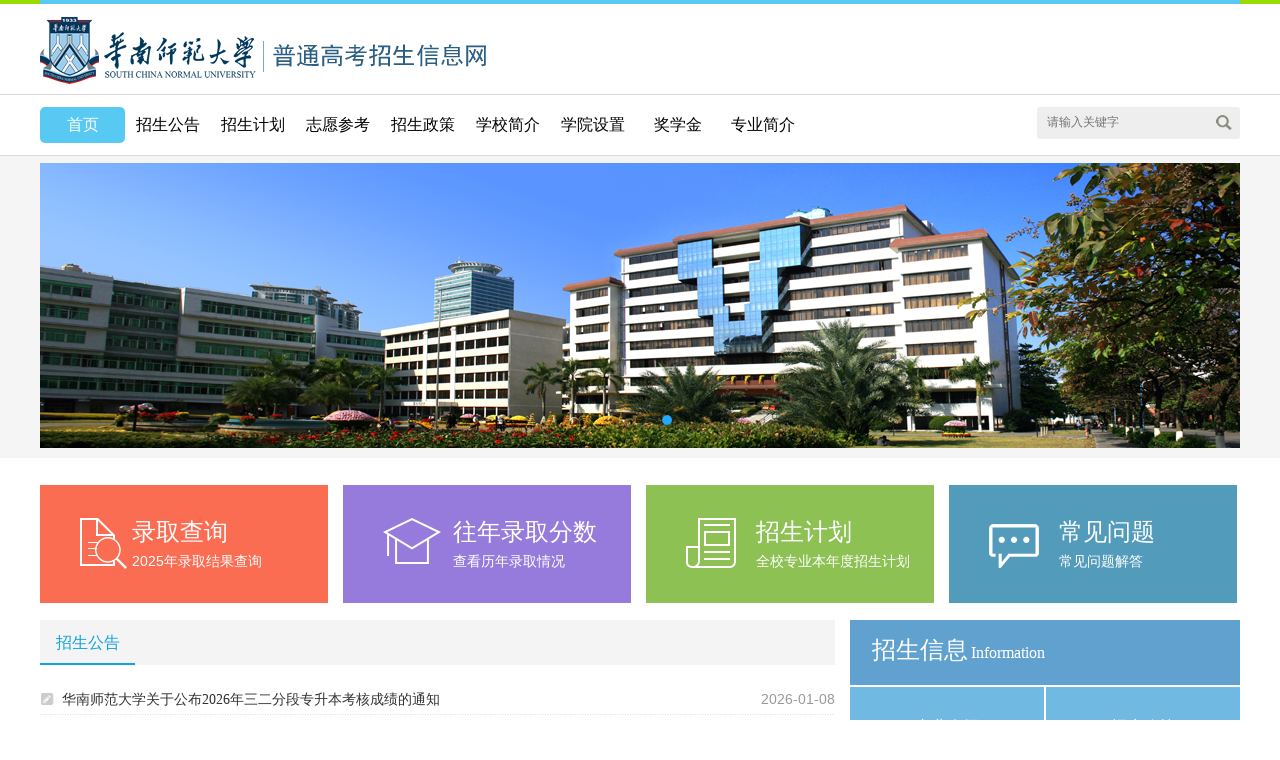

--- FILE ---
content_type: text/html
request_url: https://zsb.scnu.edu.cn/
body_size: 15278
content:
<!DOCTYPE html PUBLIC "-//W3C//DTD XHTML 1.0 Transitional//EN" "http://www.w3.org/TR/xhtml1/DTD/xhtml1-transitional.dtd"> 
<html xmlns="http://www.w3.org/1999/xhtml"> 
<head>
<meta http-equiv="Content-Type" content="text/html; charset=utf-8" />
<meta name="renderer" content="webkit" />
<meta http-equiv="X-UA-Compatible" content="IE=edge,chrome=1" />
<title>华南师范大学本科招生网</title>
<meta name="keywords" content="华南师大本科招生|华南师范大学本科招生" />
<meta name="description" content="" />
<link rel="stylesheet" type="text/css" href="//statics.scnu.edu.cn/statics/css/zsb/common.css?ver=c4ZV7F" />
<link rel="stylesheet" type="text/css" href="//statics.scnu.edu.cn/statics/css/zsb/index.css?ver=tCePlx" />
<link rel="shortcut icon" href="//statics.scnu.edu.cn/statics/images/favicon.ico" />
<script src="//statics.scnu.edu.cn/statics/js/scnu/jquery-1.11.0.min.js"></script>
<script src="//statics.scnu.edu.cn/statics/js/scnu/jquery.superslide.js"></script>
<script type='text/javascript' src='//statics.scnu.edu.cn/statics/js/zsb/webwidget_scroller_tab.js'></script>
<script type="text/javascript" src="//statics.scnu.edu.cn/statics/js/scnu/jcarousellite_1.0.1.js"></script>
<script type="text/javascript" src="//statics.scnu.edu.cn/statics/js/scnu/jquery.superslide.js"></script>
</head>
</head>

<body>

<div class="mininav">
	<div class="wp">
		<h1 class="logo"><a href="http://zsb.scnu.edu.cn/" title="华南师范大学本科招生网">华南师范大学本科招生网</a></h1>
		<div class="sitename"><span></span></div>
	</div>
</div>

<div class="wt">
	<div id="nv" class="wp cl">
		<ul>
			<li><a class="cur" href="http://zsb.scnu.edu.cn">首页</a></li>
									<li><a href="http://zsb.scnu.edu.cn/zhaoshenggonggao/"><span>招生公告</span></a></li>
						<li><a href="http://zsb.scnu.edu.cn/zhaoshengjihua/"><span>招生计划</span></a></li>
						<li><a href="http://zsb.scnu.edu.cn/zhiyuancankao/"><span>志愿参考</span></a></li>
						<li><a href="http://zsb.scnu.edu.cn/zhaoshengzhengce/"><span>招生政策</span></a></li>
						<li><a href="https://www.scnu.edu.cn/a/20161025/1.html"><span>学校简介</span></a></li>
						<li><a href="https://www.scnu.edu.cn/a/20151026/29.html"><span>学院设置</span></a></li>
						<li><a href="http://zsb.scnu.edu.cn/jiangxuejin/"><span>奖学金</span></a></li>
						<li><a href="http://zsb.scnu.edu.cn/zyjj/"><span>专业简介</span></a></li>
								</ul>

		<div class="hd_search">
															<a href="javascript:;" onclick="setmodel(322, $(this));" style="display:none" hidefocus="true"  class="on" >文章信息</a>									<form action="https://module.scnu.edu.cn/index.php" method="get" target="_blank">
				<input type="hidden" name="m" value="search" />
				<input type="hidden" name="c" value="index" />
				<input type="hidden" name="a" value="init" />
				<input type="hidden" name="typeid" value="322" id="typeid" />
				<input type="hidden" name="siteid" value="35" id="siteid" />
				<div class="hd_search_text"><input type="text" name="q" value="" placeholder="请输入关键字" /></div>
				<div class="hd_search_btn"><input type="submit" name="submit" value="" /></div>
			</form>
		</div>
	</div>
</div>

<div id="main">
	<div class="index">
		<div class="focus">
			<div class="focusBox">
				<ul class="pic">
															<li><img src="http://statics.scnu.edu.cn/pics/zsb/2015/1007/20151007113109133.jpg"></li>
										<li><img src="http://statics.scnu.edu.cn/pics/zsb/2015/1007/20151007113034571.jpg"></li>
										<li><img src="http://statics.scnu.edu.cn/pics/zsb/2015/1007/20151007113016299.jpg"></li>
														</ul>
				<a class="prev" href="javascript:void(0)"></a>
				<a class="next" href="javascript:void(0)"></a>
				<ul class="hd">
															<li></li>
										<li></li>
										<li></li>
														</ul>
			</div>
			<script>
				$(".focusBox").hover(function(){
					$(this).find(".prev,.next").stop(true,true).fadeTo("show",0.2)
				}, function(){
					$(this).find(".prev,.next").fadeOut()
				});
				$(".focusBox").slide({
					mainCell:".pic",effect:"fold", autoPlay:true, delayTime:600, trigger:"click"
				});
			</script>
		</div>

		<div id="door">
			<div class="entry entry1">
				<a href="https://zsb.scnu.edu.cn/a/20160726/293.html" title="录取查询" target="_blank">录取查询</a>
				<div class="door_model">
					<p class="text">录取查询</p>
					<p class="more">2025年录取结果查询</p>
				</div>
			</div>
			<div class="entry entry2">
				<a href="http://zsb.scnu.edu.cn/zhiyuancankao/" title="录取情况" target="_blank">录取情况</a>
				<div class="door_model">
					<p class="text">往年录取分数</p>
					<p class="more">查看历年录取情况</p>
				</div>
			</div>
			<div class="entry entry3">
				<a href="http://zsb.scnu.edu.cn/zhaoshengjihua/" title="招生计划" target="_blank">招生计划</a>
				<div class="door_model">
					<p class="text">招生计划</p>
					<p class="more">全校专业本年度招生计划</p>
				</div>
			</div>
			<div class="entry entry4">
				<!-- <a href="https://zsb.scnu.edu.cn/zyjj/" title="专业简介" target="_blank">专业简介</a>
				<div class="door_model">
					<p class="text">专业简介</p>
					<p class="more">查看招生专业介绍</p>
				</div> -->
				<a href="https://zsb.scnu.edu.cn/faq/" title="专业简介" target="_blank">专业简介</a>
				<div class="door_model">
					<p class="text">常见问题</p>
					<p class="more">常见问题解答</p>
				</div>
			</div>
		</div>

		<div class="column cl">
			<div class="index_newslist1">
				<div class="tit"><span><a href="http://zsb.scnu.edu.cn/zhaoshenggonggao/">招生公告</a></span></div>
				<ul style="margin-top: 20px">
																			<li><div class="pic_news1" ><a href="http://zsb.scnu.edu.cn/a/20260108/723.html">华南师范大学关于公布2026年三二分段专升本考核成绩的通知</a></div> <div class="pic_date">2026-01-08</div></li>
																				<li><div class="pic_news1" ><a href="http://zsb.scnu.edu.cn/a/20260107/722.html">华南师范大学2026年三二分段专升本转段招生简章</a></div> <div class="pic_date">2026-01-07</div></li>
																				<li><div class="pic_news1" ><a href="http://zsb.scnu.edu.cn/a/20251213/720.html">华南师范大学 2026 年依据台湾地区大学入学考试学科能力测试成绩招收台湾高中毕业生简章</a></div> <div class="pic_date">2025-12-13</div></li>
																				<li><div class="pic_news1" ><a href="http://zsb.scnu.edu.cn/a/20251203/719.html">华南师范大学2026年招收香港中学文凭考试学生招生章程</a></div> <div class="pic_date">2025-12-03</div></li>
																				<li><div class="pic_news1" ><a href="http://zsb.scnu.edu.cn/a/20251104/718.html">华南师范大学2026年中国普通高等学校联合招收澳门保送生简章</a></div> <div class="pic_date">2025-11-04</div></li>
																				<li><div class="pic_news1" ><a href="http://zsb.scnu.edu.cn/a/20250629/716.html">2025年华南师范大学关于广东报考时间和广东专业目录的页面说明</a></div> <div class="pic_date">2025-06-29</div></li>
																				<li><div class="pic_news1" ><a href="http://zsb.scnu.edu.cn/a/20250627/715.html">华南师范大学2025年高水平运动队入围名单公示</a></div> <div class="pic_date">2025-06-27</div></li>
																		</ul>
			</div>

			<div class="index_imformation">
				<div class="imformation1">
					<span>招生信息</span>
					<span style="line-height:65px; font-size:16px;margin-left:3px;">Information</span>
				</div>
				<div style="margin-left:-2px">
					<div class="imformation3"><a href="http://zsb.scnu.edu.cn/zyjj/">专业介绍</a></div>
					<div class="imformation3"><a href="http://zsb.scnu.edu.cn/zhaoshengzhengce/">招生政策</a></div>
					<div class="imformation3"><a href="http://zsb.scnu.edu.cn/zhaoshenggonggao/yslzs/">艺术类招生</a></div>
					<div class="imformation3"><a href="http://zsb.scnu.edu.cn/zhaoshenggonggao/yund/">运动训练</a></div>	
					<div class="imformation3"><a href="http://zsb.scnu.edu.cn/zhaoshenggonggao/huananshifandaxuegaos/">高水平运动员</a></div>
					<div class="imformation3"><a href="http://zsb.scnu.edu.cn/zhaoshenggonggao/hkmotw/">港澳台招生</a></div>
				</div>
			</div>
		</div>

		<div id="other_imformation" class="cl">
			<div class="tablist" id="">
				<div class="hd">
					<ul class="tabHead">
						<li class="on"><a href="http://zsb.scnu.edu.cn/zhaoshengzhengce/" target="_blank">招生政策</a></li>
						<li><a href="http://zsb.scnu.edu.cn/zhaoshengjihua/" target="_blank">招生计划</a></li>
					</ul>
				</div>
				<div class="bd">
					<ul>
						<li>
														<div class="indexlist">
								<ul>
																<li><span class="time r">2025-06-19</span><a href="http://zsb.scnu.edu.cn/a/20250619/696.html">2025年华南师范大学招生简介</a></li>
																<li><span class="time r">2025-05-15</span><a href="http://zsb.scnu.edu.cn/a/20250515/684.html">华南师范大学2025年夏季高考招生章程</a></li>
																<li><span class="time r">2022-06-10</span><a href="http://zsb.scnu.edu.cn/a/20220610/498.html">2025年华南师范大学奖助学主要措施</a></li>
																<li><span class="time r">2022-06-10</span><a href="http://zsb.scnu.edu.cn/a/20220610/497.html">华南师范大学学生赴国（境）外交换学习、交流实习项目的说明</a></li>
																</ul>
							</div>
													</li>
					</ul>
					<ul>
						<li>
														<div class="indexlist">
								<ul>
																<li><span class="time r">2025-06-23</span><a href="http://zsb.scnu.edu.cn/a/20250623/714.html">2025年华南师范大学港澳台侨联招招生计划</a></li>
																<li><span class="time r">2025-06-21</span><a href="http://zsb.scnu.edu.cn/a/20250621/710.html">2025年广东省在广东省录取批次和招生专业组安排</a></li>
																<li><span class="time r">2025-06-19</span><a href="http://zsb.scnu.edu.cn/a/20250619/693.html">2025年华南师范大学外省招生计划和招生情况表</a></li>
																<li><span class="time r">2025-06-19</span><a href="http://zsb.scnu.edu.cn/a/20250619/692.html">2025年华南师范大学广东省招生计划和招生情况表</a></li>
																</ul>
							</div>
													</li>
					</ul>
				</div>
			</div>

			<div class="pic_list">
				<div class="tit1">校园风光</div>
				<div class="prev"></div>
				<div class="scroll">
					<ul class="pic_show">
						<li><img src="//statics.scnu.edu.cn/statics/images/zsb/pic/1.jpg" alt="" width="154" height="103" ><p>石牌校区</p></li>
						<li><img src="//statics.scnu.edu.cn/statics/images/zsb/pic/28.jpg" alt="" width="154" height="103" ><p>大学城校区</p></li>
						<li><img src="//statics.scnu.edu.cn/statics/images/zsb/pic/3.jpg" alt="" width="154" height="103" ><p>南海校区</p></li>
					</ul>
				</div>
				
				<div class="next"></div>
			</div>

			<script>
			$(".tablist").slide({trigger:"mouseover",delayTime:0});
			$(".pic_list .scroll").jCarouselLite({
				btnNext: ".pic_list .next",
				btnPrev: ".pic_list .prev",
				visible: 3,
				scroll: 1
			});
			</script>

		</div>
		<div class="hr">
			<div class="ti"><span><a href="">相关链接</a></span></div>
			<div class="hr_im">
				<span style="line-height:40px; "><a href="http://www.scnu.edu.cn" target="_blank" style="font-size:12px;font-family: Simsun;"> 华南师范大学 </a></span>
			</div>
			<span style="line-height:40px; font-size:12px;float:left;">|</span>
			<div style="width:60px;text-align:center;float:left;">
				<span style="line-height:40px; "><a href="http://jw.scnu.edu.cn" target="_blank" style="font-size:12px;font-family: Simsun;"> 教务处 </a></span>
			</div>
			<span style="line-height:40px; font-size:12px;float:left;">|</span>
			<div style="width:60px;text-align:center;float:left;">
				<span style="line-height:40px; "><a href="http://xsb.scnu.edu.cn" target="_blank" style="font-size:12px;font-family: Simsun;"> 学生处 </a></span>
			</div>
			<span style="line-height:40px; font-size:12px;float:left;">|</span>
			<div style="width:120px;text-align:center;float:left;">
				<span style="line-height:40px; "><a href="http://qgzx.scnu.edu.cn" target="_blank" style="font-size:12px;font-family: Simsun;"> 勤工助学管理中心 </a></span>
			</div>
		</div>
	</div>
</div>

<script type="text/javascript">
	function SetHome(obj,vrl){
		try {
			obj.style.behavior='url(#default#homepage)';
			obj.setHomePage(vrl);
		} catch(e) {
			if(window.netscape){
				try {
					netscape.security.PrivilegeManager.enablePrivilege("UniversalXPConnect");
				} catch (e) {
					alert("抱歉！您的浏览器不支持直接设为首页。请在浏览器地址栏输入“about:config”并回车然后将[signed.applets.codebase_principal_support]设置为“true”，点击“加入收藏”后忽略安全提示，即可设置成功。");
				}
				var prefs = Components.classes['@mozilla.org/preferences-service;1'].getService(Components.interfaces.nsIPrefBranch);
				prefs.setCharPref('browser.startup.homepage',vrl);
			} else {
				alert('抱歉，您的浏览器不支持自动设置首页, 请使用浏览器菜单手动设置');
			}
		}
	}
</script>

<div id="ft">
	<div class="ft_m">
		<div class="copyright">
			<span class="contactus">联系我们</span>
			<p>电话：020-85211098</p>
			<p>地址：广东省广州市中山大道西55号华南师范大学本科生院</p>
			<p>Copyright &copy; 2026 South China Normal University. All Rights Reserved<span class="pipe">|</span>华南师范大学 版权所有 <a href="http://beian.miit.gov.cn/" target="_blank">粤ICP备05008875号</a><script>
  var _paq = window._paq = window._paq || [];
  /* tracker methods like "setCustomDimension" should be called before "trackPageView" */
  _paq.push(['trackPageView']);
  _paq.push(['enableLinkTracking']);
  (function() {
    var u="https://piwik.scnu.edu.cn/";
    _paq.push(['setTrackerUrl', u+'matomo.php']);
    _paq.push(['setSiteId', '9']);
    var d=document, g=d.createElement('script'), s=d.getElementsByTagName('script')[0];
    g.async=true; g.src=u+'matomo.js'; s.parentNode.insertBefore(g,s);
  })();
</script></p>
		</div>
		<div class="apps">
			<ul>
				<li>
					<p><img src="https://statics.scnu.edu.cn/statics/images/zsb/2024/0125/20240125044615530.jpg" alt=""></p>
					<p>华南师大招生 微信公众号</p>
				</li>
			</ul>
		</div>
	</div>
</div>
<script type="text/javascript" src="https://module.scnu.edu.cn/index.php?m=poster&c=index&a=show_poster&id=57&siteid=35"></script>
<script type="text/javascript">
  var _paq = _paq || [];
  /* tracker methods like "setCustomDimension" should be called before "trackPageView" */
  _paq.push(['trackPageView']);
  _paq.push(['enableLinkTracking']);
  (function() {
    var u="//piwik.scnu.edu.cn/";
    _paq.push(['setTrackerUrl', u+'piwik.php']);
    _paq.push(['setSiteId', '9']);
    var d=document, g=d.createElement('script'), s=d.getElementsByTagName('script')[0];
    g.type='text/javascript'; g.async=true; g.defer=true; g.src=u+'piwik.js'; s.parentNode.insertBefore(g,s);
  })();
</script>
</body>
</html>

--- FILE ---
content_type: text/css
request_url: https://statics.scnu.edu.cn/statics/css/zsb/common.css?ver=c4ZV7F
body_size: 2788
content:
/* ----------------------------------
Copyright (C) 2014 ISCNU.
@Author: Cyrus
---------------------------------- */
/* ------------------------------------------------------------------------ 全局定义 */
	* { word-wrap: break-word; }
	body { background: #FFF; }
	body, input, button, select, textarea { font: 12px/1.6em Arial, 'Microsoft Yahei', 'Simsun', sans-serif; color: #000; outline: none; }
		textarea { resize: none; }
	body, ul, ol, li, dl, dd, p, h1, h2, h3, h4, h5, h6, form, fieldset { margin: 0; padding: 0; }
	table { empty-cells: show; border-collapse: collapse; }
		caption, th { text-align: left; font-weight: 400; }
	em, cite, strong, th { text-align: left; font-style: normal; }
	ul li { list-style: none; }
	h1, h2, h3, h4, h5, h6 { font-size: 1em; }
	em, cite { font-style: normal; }
	a { color: #333; text-decoration: none; font-family: Microsoft Yahei; font-size:16px;}
		a:hover { color: #1570A6; text-decoration: none; }
		a img { border: none; }
	label { cursor: pointer; }
	img { vertical-align: middle; border: 0 none; }
	em, i { font-style: normal; }

	.l { float: left; }
	.r { float: right; }
	.cl:after { content: "."; display: block; height: 0; clear: both; visibility: hidden; }
	.cl { zoom: 1; }
	.clear { clear: both; width: 100%; overflow: hidden; line-height: 0; font-size: 0; }
	.pipe { margin: 0 5px; color: #666; }
	.mb5 { margin-bottom: 5px; }
	.mb10 { margin-bottom: 10px; }
	.f14 { font-size: 14px; }
	.col_banner { margin-bottom: 5px; }

/* 迷你导航 #1C8DD5*/
	.mininav { width: 100%; height: 90px; line-height: 90px; border-top: 4px solid #99dd00; background: #ffffff; border-bottom: 1px solid #D9D9D9;  font-family: Tahoma, "Simsun";position:relative; }
		.mininav .wp { background: none; border-top: 4px solid #58C9F3;position:relative;margin:-4px auto 0;}
		.mininav .wp .logo{float: left; width: 216px; height: 70px;background: url(../../images/zsb/alllogo.png) no-repeat;background-position:0 -207px;margin-top:11px;}
		.mininav .wp .logo a { display: block; width: 216px; height: 67px; text-indent: -9999px; }
		.mininav .sitename { float: left; margin: 30px 0 0 7px;  }
		.mininav .sitename span { float: left; display: block; width: 256px; height: 39px; background: url(../../images/zsb/alllogo.png) no-repeat;background-position:0 -165px; text-indent: -9999px; }
		.mininav .pipe { color: #C6C6C6; }
		.funcset { float: left; }
		.funclogin { float: right; padding: 40px 0 0; }
	.wt { width: 100%; height: 60px; line-height: 60px; background: #ffffff; border-bottom: 1px solid #D9D9D9;  font-family: Tahoma, "Simsun"; }	

/*翻页 pages*/
	#pages{text-align: center;padding-bottom: 20px;}
		#pages a, #pages span {display: inline-block;padding: 4px 8px;border: 1px solid #1e50a2;font-size: 16px;color: #1e50a2;}
		#pages span {vertical-align: top;background: #1e50a2;color: #FFF;border: 1px solid #293d60;}


--- FILE ---
content_type: text/css
request_url: https://statics.scnu.edu.cn/statics/css/zsb/index.css?ver=tCePlx
body_size: 18676
content:
/* ------------------------------------------------------------------------ 主页 * /

/* 通用容器，定义页面宽度 */
	body { }
	.wp { margin: 0 auto; width: 1200px; }
	#wp .wp { width: auto; }
	#ct { padding: 20px 10px; }

	/* header */
	#hd { position: relative; height: 70px; margin: 14px 0 10px; }
		#hd .logo { float: left; width: 216px; height: 67px; background: url(../../images/zsb/scnulogo.png) no-repeat; }
			#hd .logo a { display: block; width: 216px; height: 67px; text-indent: -9999px; }
		#hd .sitename { float: left; margin: 22px 0 0 10px; background: url(../../images/ss/logopipe.png) no-repeat 0 4px; }
		#hd .sitename span { float: left; display: block; width: 124px; height: 39px; background: url(../../images/ss/sslogo.png) no-repeat 12px 0; text-indent: -9999px; }
		.hd_search { float: right; border-radius: 3px; margin-top: 12px; width: 203px;  background-color:#eee; }
			.hd_search input { border: 0; background: none; }
			.hd_search .hd_search_text { float: left; width: 150px; height: 32px; line-height: 32px;  }
				.hd_search .hd_search_text input { float: left; width: 140px;  padding-left: 10px; border: 0 none; margin-top: 5px;}
			.hd_search .hd_search_btn { float: right; width: 27px; height: 20px; margin:6px 5px 0 0; cursor: pointer; background: url(../../images/zsb/icon.png) no-repeat 8px 2px; }
				.hd_search .hd_search_btn input { cursor: pointer; display: block; width: 27px; height: 20px; }
			.hd_search p { float: left; margin-top: 5px; }
				.hd_search p a { padding-right: 10px; color: #999; }
				.hd_search p a:hover { color: #1570A6; }

	/* apps link */
	#ft .apps { float: right; }
	#ft .apps li { width: 155px; float: left; text-align: center; overflow: hidden; }
	#ft .apps li img { display: block; width: 115px; height: 115px; margin: 0 auto 10px; }
	#ft .apps li .title { height: 24px; overflow: hidden; }
	#ft .apps li a, #ft .apps li i, #ft .apps li .title { display: block; }
	#ft .apps li i.icon_scnuapp { background: url(../../images/zsb/alllogo.png) no-repeat; background-position:0 -71px; }
	#ft .apps li i.icon_scnumail { background: url(../../images/zsb/alllogo.png) no-repeat; background-position:0 -119px; }
	#ft .apps li i { width: 46px; height: 46px; margin: 0 auto 4px; -webkit-transition: all 1s; -moz-transition: all 1s; -ms-transition: all 1s; transition: all 1s; }
	#ft .apps li a:hover i { -webkit-transform: rotateY(360deg); -moz-transform: rotateY(360deg); -ms-transform: rotateY(360deg); -o-transform: rotateY(360deg); transform: rotateY(360deg); }
	#ft .title { color:#fff;font: 12px/1.6em Arial,"Simsun", sans-serif;}

	/* 导航 */
	#nv { overflow: hidden; border-radius: 4px;  height: 60px; line-height: 60px; font-size: 14px; }
		#nv li { float: left; width: 85px; text-align: center; margin-top:12px;}
		#nv li a { color: #000; display: block; width: 100%; height: 36px; line-height: 36px; }
			#nv li a.cur, #nv li a:hover { color: #fff; background: #58C9F3; height: 36px; border-radius: 5px; }

	/* 页面  */
	#main {  margin-top: 0px; }
	.index { width: 100%; margin: 0 auto; }
	.column { width: 1200px; overflow: hidden; margin: 0 auto 20px; }
	.index_info { width: 1140px; margin: 0 auto; }
	.focus { width: 100%; background: #f5f5f5; margin-bottom: 27px; }
	#door { width: 1200px; height: 120px; margin: 0 auto 15px; }
	#door .entry { position: relative; float: left; width: 288px; /* width: 390px; */ height:118px; }
	#door li { list-style: outside none none;}
	#door .entry1 { background: #fb6d52 url(../../images/zsb/entry.png) no-repeat 40px/* 80px */ 33px; }
	#door .entry2 { margin-left: 15px; background: #967bdc url(../../images/zsb/entry.png) no-repeat 40px/* 80px */ -97px; }
	#door .entry3 { margin-left: 15px; background: #8dc153 url(../../images/zsb/entry.png) no-repeat 40px/* 80px */ -227px; }
	#door .entry4 { margin-left: 15px; background: #539bbb url(../../images/zsb/guestbook.png) no-repeat 40px 37px; }
	#door  img { margin: 35px 0 0 85px; float: left; }
	#door .door_model { float: left; margin: 35px 0 0 92px/* 140px */; }
	#door .entry2 .door_model { margin-left: 110px/* 152px */; }
	#door .entry3 .door_model { margin-left: 110px/* 152px */; }
	#door .entry4 .door_model { margin-left: 110px/* 152px */; }
	#door a { position: absolute; left: 0; top: 0; display: block; width: 288px; /* width: 390px; */ height: 118px; text-indent: -9999px; }
	#door .door_model p.text { font-family: Microsoft Yahei; height: 24px; line-height: 24px; font-size: 24px; color: #fff; }
	#door .door_model p.more { font-size: 14px; color: #fff; margin-top: 8px; }

	/* 焦点图 */
	.focusBox { position: relative; width: 1200px; height: 302px; overflow: hidden; margin: 0 auto; overflow: hidden; }
	.focusBox .pic{ position:relative; z-index:0; }
	.focusBox .pic img { width: 1200px; margin-top: 7px; height: 285px; overflow: hidden; display: block; }
	.focusBox .hd { width: 100%; position: absolute; bottom: 10px; text-align: center; font-size:0; z-index:1; }
	.focusBox .hd li{margin: 10px 5px; background: url(../../images/zsb/dot1.png) no-repeat 0 -16px; height: 16px; overflow: hidden; width: 16px; cursor: pointer; display:inline-block; *display:inline; zoom:1;  _background: url(images/dot8.png) no-repeat 0 -16px; }
	.focusBox .hd .on{ background-position: 0 0; }
	.focusBox .prev, .focusBox .next { width: 60px; height: 90px; margin: -60px 0 0; display: none; background: url(../../images/zsb/ad_ctr.png) no-repeat 0 0; position: absolute; top: 50%; z-index: 10; cursor: pointer; text-indent: -9999px; filter:alpha(opacity=20);opacity:0.2; }
	.focusBox .prev { left: 0; }
	.focusBox .next { background-position: 0 -90px; right: 0; }
	.focusBox .prev:hover, .focusBox .next:hover { filter:alpha(opacity=50) !important; opacity:0.5 !important; }

	/* 栏目 */
	.index_newslist1 { width: 795px; height:311px; float: left; }
	.index_newslist1 .tit { font-size: 14px; width: 100%; color: #10A4DC; height: 45px; background: #F4F4F4; }
	.index_newslist1 .tit span { display: block; width: 95px; height: 43px; line-height: 45px; text-align: center; border-bottom: 2px solid #10A4DC; }
	.index_newslist1 .tit span a { color:#10A4DC; }
	.index_newslist1 ul li { background-image: url("../../images/zsb/newslogo.png"); width: 773px; padding: 5px 0 0 22px; height: 30px; }
	.index_newslist1 ul li a { font-size: 14px; }
	.index_newslist1 .pic_new { margin: 15px 0 15px; height: 100px; }
	.index_newslist1 .pic_new .pic_st { float: left; }
	.index_newslist1 .pic_new .pic_news { font-size: 16px; margin-left: 12px; float: left; width: 622px; }
	.index_newslist1 .pic_news1 {float: left; }
	.index_newslist1 .pic_date { float: right; font-size: 14px; color: #999999; }

	/* 信息 */
	.index_imformation { width: 390px; height: 311px; float: left; margin-left: 15px; background-color: #fff; }
	.index_imformation .imformation1 { background-color: #61a1cf; width: 390px; height: 65px; padding-left: 22px; }
	.index_imformation .imformation1 span { line-height: 60px; font-size: 24px; font-weight: normal; font-family: "Microsoft Yahei"; color: #fff; float: left; }
	.index_imformation .imformation3 { background-color: #6fb9e3; width: 194px; height: 80px; margin-top: 2px; text-align: center; margin-left: 2px; float: left; }
	.index_imformation .imformation3 a { color: #fff; font-size: 16px; display: block; width: 194px; height: 80px; line-height: 80px; }
	.link { float: left; width: 620px; }
		.link ul { float: left; line-height: 32px; }
		.link li  { float: left; margin-right: 10px; }
			.link li a { color: #333; }
			.link li a:hover { color: #1570a6; }
	.contact { float: right; width: 300px; }
		.contact p { line-height: 25px; color: #333; }

	.tablist { width: 590px; float: left; }
		.tablist .hd { font-size: 14px; width: 100%; height: 45px; background: #F4F4F4; }
		.tablist .hd a { color: #10A4DC; display: block; width: 95px; height: 45px; }
		.tablist .hd li { float: left; width: 95px; text-align: center; line-height: 45px; }
		.tablist .hd .on {  background: #fff; border-top: 2px solid #10A4DC; height: 43px; line-height: 43px; }
	.tablist .bd { margin-top: 25px; }
	.tablist .indexlist li { font-size: 14px; background-image: url("../../images/zsb/newslogo.png"); padding: 5px 0 0 22px; height: 30px; }
		.tablist .indexlist li a { font-size: 14px; }
		.tablist .indexlist li .time { color: #999; }

	#other_imformation { width:1200px; height: 210px; margin:0 auto 25px; }
	.tabBody .p { font-size: 14px; background-image: url("../../images/zsb/newslogo.png"); width: 568px; height: 30px; padding: 5px 0 0 20px  !important; }
	.tabBody .p .p_date { float: right; font-size: 14px; color: #999999; }
	.pic_list { position: relative; width: 590px; height: 200px; margin-left: 20px; float: left; }
	.pic_list .tit1 { background-image: url("../../images/zsb/box1.png"); color: #10A4DC; height: 45px; padding-left: 15px; width: 568px; font-size:16px; line-height:45px; font-family: Microsoft Yahei; font-weight:normal; }
	.pic_list .scroll { position: relative; float: left; overflow: hidden; width: 522px; left: 30px; }
	.pic_list .pic_show p { color: #999999; text-align: center; font-size: 12px; margin-top: 10px; }
	.pic_list .pic_show li { width: 154px; height: 130px; margin: 17px 10px 5px 10px; float: left; }
	.pic_list .prev { width: 27px; height: 103px; background: url("../../images/zsb/prev.png"); margin-top: 17px; float: left; margin-right: 7px; cursor: pointer; }
	.pic_list .next { width: 27px; height: 103px; background: url("../../images/zsb/next.png"); margin-top: 17px; float: left; margin-right: 7px; cursor: pointer; }

	.webwidget_scroller_tab .tabBody ul li { width: 589px !important; }

	.hr{width:1200px;height:40px;border: 1px solid #D9D9D9;margin:15px auto;}
	.hr .ti{background-color:#F4F4F4;width:95px;text-align:center;float:left;height:40px;}
	.hr .ti span{line-height:40px; font-size:16px; font-weight:normal;}
	.hr .ti a{color:#10A4DC;}
	.hr .hr_im{width:95px;text-align:center;float:left;}
	.hr .hr_im span{line-height:40px; }
	.hr .hr_im a{font-size:12px;font-family: " 宋体 ";}

	.webwidget_scroller_tab a { font-size: 14px; }

	/* 新闻列表通用 */
	.newsbox { margin-bottom: 10px; border: 1px solid #9CCDED; border-radius: 4px; box-shadow: 0 0 5px #A8DCFF; background: #FFF; }
	.newscontent { padding: 15px 8px; }
		.booklist { text-align: center; }
			.booklist img { width: 176px; overflow: hidden; }
		.newsimgtitle { margin-bottom: 10px; height: 85px; overflow: hidden; }
		.newsimglist { margin: 0 0 18px -15px; }
			.newsimglist img { margin-left: 15px; }
	.campus li.on a { font-weight: 700; }
	.listct { background: #fff; border-top: 2px solid #2873C2; }
	.listct .newscontent { padding: 0; }
	.campus { height: 497px; }
	.org { height: 335px; }
	.listct .newslist { margin: 0; }

	/* 标题 */
	.newstitle { height: 40px; color: #FFF; line-height: 40px; background: #0886cf; font-size: 14px; text-indent: 15px; }
	.newstitle .more { float: right; background: url(../../images/stm/more.png) no-repeat center; text-indent: -9999px; width: 6px; height: 30px; }
	.newstitle .titlemore { font-size: 12px; margin-right: 10px; }
	.newslist h2 { float: left; font-size: 16px; color: #777; font-weight: 400; height: 30px; line-height: 30px; }
		.newslist h2 a { color: #777; }
		.newslist h2 a:hover { color: #000; }
	.newslist .catmore { float: right; line-height: 30px; }
	.newstitle li { float: left; }
		.newstitle li a { color: #fff; }
	.col_c .newstitle { margin: 0 8px; background: #FFF url(../../images/stm/titleicon.png) no-repeat 0 14px; text-indent: 20px; border-bottom: 1px solid #E2F0FA; color: #666; }
		.col_c .newstitle a { color: #666; }

	.listtitle { margin-bottom: 15px; border-bottom: 1px solid #E1E1E1; text-align: center; }
	.listtitle .more { float: right; background: url(../../images/zsb/stm/more.png) no-repeat center; text-indent: -9999px; width: 6px; height: 30px;  }
	.listtitle h2 { font-size: 16px; color: #333; font-weight: 700; height: 30px; line-height: 30px; }
		.listtitle h2 a { color: #777; }
		.listtitle h2 a:hover { color: #000; }

	/* 列表样式 */
	.newslist .newsfocus, .newslist .newsimg { margin-bottom: 12px; }
	.newslist p { line-height: 28px; color: #666; }
	.newslist p a { color: #799b20; }

	.col_l .newstitle .titlemore a, .col_r .newstitle .titlemore a { color: #fff; }
	.col_s .newslist li, .col_c .newslist li { height: 28px; overflow: hidden; }
	.newslist li { font-size: 12px; line-height: 28px; overflow: hidden; color: #666; background: url(../../images/stm/dot.jpg) no-repeat left center; text-indent: 10px; }
		.newslist li .time { font-size: 12px; }
		.newslist li a { color: #333; }
			.newslist li a:hover { color: #2873C2; }
	.newslist .newsimg .newssummary { width: 160px; font-size: 16px; color: #777; }
		.phone li { text-indent: 13px; color: #333; line-height: 33px; font-size: 14px; }
	.newslist .share { margin-top: 10px; }
	.col_c .newslist li, .col_c .newslist li .time { font-size: 14px; }
	.col_c .newslist li { background: none; text-indent: 0; line-height: 32px; height: 32px; overflow: hidden; }
	.indexcol .newslist li, .indexcol .newslist li { height: 28px; }
	.newstop { margin-bottom: 10px; }
	.topimg, .topdetail { float: left; }
	.topdetail { margin-left: 15px; width: 255px; color: #666; }
		.topdetail a { color: #666; }
			.topdetail a:hover { color: #799b20; }
		.topdetail .toptitle { font-size: 14px; margin-bottom: 5px; }
		.topdetail .toptext { font-size: 12px; line-height: 24px; }
	.col_c .newslist .contact { margin-top: -1px; font-size: 12px; line-height: 22px; color: #666; }
	.col_c .newslist .contact li { font-size: 12px; line-height: 22px; height: 22px; }
	.org li.on a { font-weight: 700; }

	/* 列表页 */
	.col_cat { width: 100%; float: left; }
	.cateogry { width: 720px; }
	.listshow .newstitle { margin-bottom: 10px; }
	.listshow ul { padding: 0; }
	.listshow ul .line { background: none; border-bottom: 1px dotted #ddd; padding: 0 0 10px; margin-bottom: 10px; }
	.listcat { width: 230px; }
	.listcol { width: 720px; float: right; }
	.col_s .listname li { font-weight: 700; line-height: 32px; height: 32px; font-size: 16px; background: url(../../images/stm/more.png) no-repeat left center; text-indent: 20px; font-size: 14px; }
		.col_s .listname li.show { font-weight: 700; color: #1668BE; }
			.col_s .listname li.show a { color: #2873C2; }
		.col_s .listname li.leftMenu_con_cur, .col_s .listname li.leftMenu_con_cur_tree { font-weight: 400; background: none; text-indent: 2em; font-size: 12px; }
		.col_s .listname li.leftMenu_con_cur_tree { text-indent: 3em; }

	.list .index_imformation { width: 210px; height: auto; float: left; margin-left: 0; box-sizing: border-box; }
		.list .index_imformation .imformation1 { width: 210px; padding-left: 0; box-sizing: border-box; text-align: center; }
		.list .index_imformation .imformation3 { width: 210px; margin-left: 0; float: none; }
		.list .index_imformation .imformation3 a { width: 210px; }
		.list .index_imformation .imformation1 span { float: none; }
		.list .index_imformation ul { background: #fafafa; padding: 10px; }
		.list .index_imformation ul li a { display: block; border-bottom: 1px dotted #d9d9d9; padding: 10px 0; line-height: 24px; font-size: 14px; }
		.list .index_imformation ul li:last-child a { border-bottom: 0 none; }
		.list .index_imformation ul li.cur a { color: #10A4DC; font-weight: 700; }

		.list .index_newslist1 { width: 965px; height: auto; margin-bottom: 25px; float: right; }
		.list .index_newslist1 .tit span { float: left; width: auto; padding: 0 20px; }
		.list .index_newslist1 .tit .viewmore { float: right; line-height: 45px; margin-right: 10px; }
			.list .index_newslist1 .tit .viewmore a { font-size: 12px; }
		.list .index_newslist1 ul li { background: none; border-bottom: 1px dotted #d9d9d9; height: 36px; line-height: 36px; width: 100%; padding: 0; box-sizing: border-box; }

	/* 站内导航 */
	.sitenav { margin-bottom: 15px; padding: 10px 15px 10px 20px; font-size: 14px; background: #f5f5f5; }
		.sitenav a { font-size: 14px; }
		.nvlink { width: 1200px; margin: 0 auto; }

	/* 文章 */
	.article { padding: 15px 20px 30px; }
	.article-title { border-bottom: 1px solid #DDD; }
	.article-title h2 { text-align: left; color: #1b70c3; font-size: 20px; font-weight: 500; padding: 5px 15px 15px 0; }
	.article-title .status { padding-bottom: 15px; }
	.article-content p { text-indent: 2em; line-height: 30px; font-size: 16px; margin-bottom: 25px; color: #3F464C; }
	.article table p { text-indent: inherit !important; margin: inherit; }
	.article-content img { width: 100% }
	.article-content { padding: 10px 0px; overflow: hidden; }

	/* 分页 */
	.listpages { font-family: Microsoft Yahei; padding: 25px 0; height: 36px; text-align: center; }
		.listpages a { margin: 0 2px; color: #717171; font-size: 12px; font-weight: 400; display: inline-block; height: 34px; line-height: 34px; background: #FFF; border: 1px solid #E4E4E4; text-align: center; padding: 0 10px; }
		.listpages a:hover, .listpages a.a1:hover { background: #2873C2; color: #FFF; }
		.listpages a.a1 { color: #717171; font-size: 12px; font-weight: 400; width: 56px; padding: 0; }
		.listpages span { font-size: 12px; font-weight: 400; display: inline-block; height: 34px; line-height: 34px; background: #2873C2; border: 1px solid #E4E4E4; color: #FFF; text-align: center; padding: 0 10px; }

	.pages { text-align: center; padding: 35px 0; }
	.pages a,
	.pages span { display: inline-block; font-size: 12px; font-weight: 400; font-family: Microsoft Yahei; text-align: center; padding: 0 15px; height: 34px; line-height: 34px; border: 1px solid #E4E4E4; }
	.pages a { margin: 0 2px; color: #717171; background: #FFF; -webkit-transition: all 0.1s ease-in; -moz-transition: all 0.1s ease-in; -o-transition: all 0.1s ease-in; transition: all 0.1s ease-in; }
	.pages a:hover { background: #71b9e1; border: 1px solid #71b9e1; color: #FFF }
	.pages span { background: #71b9e1; border: 1px solid #71b9e1; color: #FFF; }

	/* footer */
	#ft { width: 100%; height:180px;background-color:#475268;border-bottom: 4px solid #99dd00;position:relative; }
	#ft .ft_m{width:1200px;margin:0 auto;height:162px;padding-top: 18px;border-bottom: 4px solid #58C9F3;position:relative;}
		#ft p { line-height: 35px;color:#fff;  }
		#ft a { color: #fff; font-size: 12px; }
			#ft a:hover { color: #fff; }
		#ft .copyright { float: left; width: 630px; margin-top: 5px; }
		#ft .copyright span.contactus { display: block; font-size: 18px; color:#fff; padding-bottom: 20px; font-family: Microsoft Yahei; }